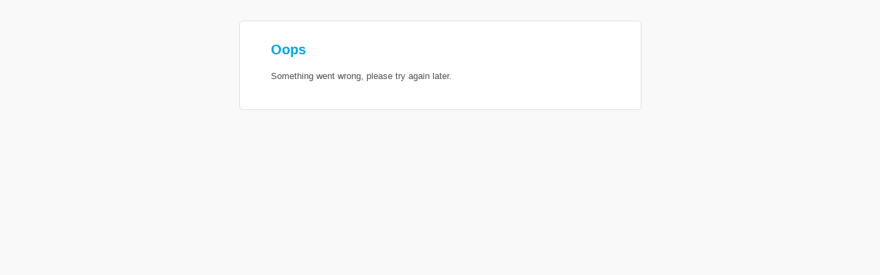

--- FILE ---
content_type: text/html; charset=UTF-8
request_url: https://forms.sendtex.com/v/g15m1m-eps8uj-idmmjp
body_size: 545
content:
<!DOCTYPE html>
<html>
<head>
    <title>Error</title>
    <meta name="viewport" content="width=device-width, initial-scale=1.0">

    <!-- Bootstrap core CSS -->
    <link href="//cdnjs.cloudflare.com/ajax/libs/twitter-bootstrap/3.3.4/css/bootstrap.min.css" rel="stylesheet" media="screen">
    <link href="/assets/css/pages.css" rel="stylesheet">

    <!-- HTML5 shim and Respond.js IE8 support of HTML5 elements and media queries -->
    <!--[if lt IE 9]>
    <script src="//cdnjs.cloudflare.com/ajax/libs/html5shiv/3.7.2/html5shiv.js"></script>
    <script src="//cdnjs.cloudflare.com/ajax/libs/respond.js/1.4.2/respond.js"></script>
    <![endif]-->
</head>
<body>

<div class="container sendtex-container">
    <div class="row">
        <div class="col-md-6 col-md-offset-3 sendtex-border">
            <h1 class="text-left">Oops</h1><p>Something went wrong, please try again later.</p>
        </div>
    </div>
</div>

<!-- jQuery (necessary for Bootstrap's JavaScript plugins) -->
<script src="//cdnjs.cloudflare.com/ajax/libs/jquery/2.1.3/jquery.min.js"></script>
<!-- Include all compiled plugins (below), or include individual files as needed -->
<script src="//cdnjs.cloudflare.com/ajax/libs/twitter-bootstrap/3.3.4/js/bootstrap.min.js"></script>
</body>
</html>


--- FILE ---
content_type: text/css
request_url: https://forms.sendtex.com/assets/css/pages.css
body_size: 398
content:
html.centered, body.centered, .container-table { height: 100%; }

body {
    background-color: #f9f9f9;
    margin: 0 auto;
}

.container-table { display: table; }
.vertical-center-row { display: table-cell; vertical-align: middle; }
.btn { margin-top: 10px; }


a {
    color: #00A3EB;
}
a:hover {
    color: #800000;
}
.sendtex-container {
    margin-top: 30px;
}
.sendtex-bg-blue {
    background-color: #00a3eb !important;
    border-color: #00a3eb !important;
}
.sendtex-border {
    font-family: Verdana, sans-serif;
    color: #525252;
    line-height: 16px;
    font-size: 13px;
    padding: 10px 45px 30px 45px;
    background: #fff;
    -webkit-border-radius: 5px;
    -moz-border-radius: 5px;
    border-radius: 5px;
    border: 1px solid #dfdfdf;
}

h1 {
    font-size: 20px;
    line-height: 22px;
    font-weight: bold;
    margin-bottom: 20px;
    color: #00a3eb;
}

/* SPECIFIC STYLES FOR COMPANIES */

.sendtex-bg-2932 {
    background-color: #5bab26 !important;
    border-color: #5bab26 !important;
}